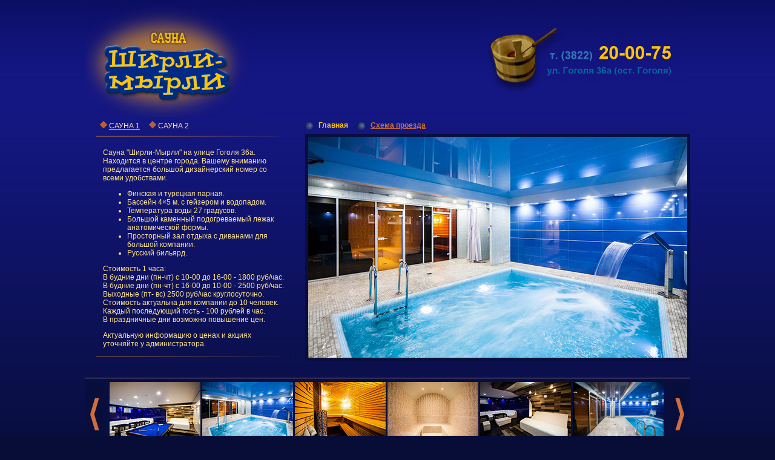

--- FILE ---
content_type: text/html; charset=utf-8
request_url: https://shirli-m.ru/sauna2.html
body_size: 2910
content:
<!DOCTYPE HTML PUBLIC "-//W3C//DTD HTML 4.01 Transitional//EN" "http://www.w3.org/TR/html4/loose.dtd">
<html>

<head>
	<meta http-equiv="content-type" content="text/html; charset=utf-8">
	<meta name="keywords" content="Сауна, Ширли-мырли, Томск, ул. Гоголя" >
	<meta name="Description" content="Сауна «Ширли-мырли» в городе Томске на ул. Гоголя 36а" >
	
	<link rel="icon" href="/favicon.ico" type="image/x-icon" >
	<link rel="shortcut icon" href="/favicon.ico" type="image/x-icon" >

	<link rel="stylesheet" href="/style/style.css" type="text/css">
	<link rel="stylesheet" href="/style/shutter-reloaded.css" type="text/css">	
	<script type="text/javascript" src="/js/jquery.js"></script>
	<script type="text/javascript" src="/js/jquery.pngFix.js"></script> 
	<script type="text/javascript" src="/js/jcarousellite.js"></script>
	<script type="text/javascript" src="/js/easing.js"></script>
	<script type="text/javascript" src="/js/shutter-reloaded.js"></script>	
	<script type="text/javascript">
    $(document).ready(function(){ 
        $(document).pngFix(); 
        
    	$(".carouselClass").jCarouselLite({
        	btnNext: "#next",
        	btnPrev: "#prev",
        	visible: 6
    	}); 
	       
    }); 

	/* <![CDATA[ */
	shutterSettings = {
		msgLoading: "З А Г Р У З К А",
		msgClose: "Щелкните для закрытия",
		imageCount: "1"
	}
	/* ]]> */
	</script>

	<title>Сауна Ширли-мырли в Томске на ул. Гоголя</title>
</head>

<body>

<table cellpadding="0" cellspacing="0" width="100%">
<tr><td class="side">&nbsp;</td><td width="1000">
<table class="maincontainer" align="center" cellpadding="0" cellspacing="0">
	<tr id="midtop"><td colspan="2">
		<table width="100%" cellpadding="0" cellspacing="0" border="0">
			<tr>
				<td width="28%" align="left"><a href="/" ><img src="images/logo.png" alt="Сауна Ширли-Мырли в Томске. Главная." title="Сауна Ширли-Мырли в Томске. Главная."></a></td>
				<td width="37%" align="center"></td>
				<td width="33%" valign="top" align="right"><img src="images/contacts2.png" alt="г. Томск, тел.(3822)20-00-75"></td>
			</tr>
		</table>
	</td>                       
	</tr>
	<tr><td><span id="logoMenu"><!--<img src="images/cottage/sqmarker.png" alt="" title=""> <a href="/cottage1.html" title="">Коттеджи</a> &nbsp;&nbsp;&nbsp; --><img src="images/cottage/sqmarker.png" alt="" title=""> <a href="/sauna.html" title="">Сауна 1</a> &nbsp;&nbsp;&nbsp; <img src="images/cottage/sqmarker.png" alt="" title=""> Сауна 2</span></td>
		<td id="topMenu">
			<table cellpadding="0" cellspacing="1">
				<tr><td class="marker"></td><td><span class="curPage">Главная</span></td>
											
					<td class="marker"></td><td><a href="/plan2.html">Схема проезда</a></td></tr>
			</table>
		</td>
	</tr>	
	<tr>
		<td valign="top">
			<table cellpadding="0" cellspacing="0">
				<tr><td><img src="images/topline.gif" alt="Разделитель" height="6px"></td></tr>
				<tr><td id="lefttext">
       
					<div id="blocklefttext">       
						<p>Сауна "Ширли-Мырли" на улице Гоголя 36а. Находится в центре города. Вашему вниманию предлагается большой дизайнерский номер со всеми удобствами.</p>
						<ul>
							<li>Финская и турецкая парная.</li>
							<li>Бассейн 4×5 м. с гейзером и водопадом.</li>
							<li>Температура воды 27 градусов.</li>
							<li>Большой каменный подогреваемый лежак анатомической формы.</li>
							<li>Просторный зал отдыха с диванами для большой компании.</li>
							<li>Русский бильярд.</li>
						</ul>			
           <p>Стоимость 1 часа: 
<br>В будние дни (пн-чт) с 10-00 до 16-00 - 1800 руб/час.
<br>В будние дни (пн-чт) с 16-00 до 10-00 - 2500 руб/час.
<br>Выходные (пт- вс) 2500 руб/час круглосуточно.
<br>Стоимость актуальна для компании до 10 человек. Каждый последующий гость - 100 рублей в час.
<br>В праздничные дни возможно повышение цен.
</p>
<p>Актуальную информацию о ценах и акциях уточняйте у администратора.
</p>
					</div>	
				</td></tr>
				<tr><td><img src="images/botline.gif" alt="Разделитель" height="8px"></td></tr>								
			</table>
		</td>
		<td valign="top">
			<table cellpadding="0" cellspacing="0" width="100%">
				<tr><td id="ngg-image-14"><a class="shutterset" href="/images/carousel2/1.jpg" title=""><img src="images/carousel2/main.jpg" class="foto" alt="Фотография Сауны. Нажмите для увеличения." title="Фотография Сауны. Нажмите для увеличения."></a></td><td id="fotoright"></td></tr>
			</table>
		</td>
	</tr>
	<tr><td colspan="2" id="emptySpace"></td></tr>	
	<tr><td colspan="2" id="carouselTop"></td></tr>	
	<tr><td colspan="2" id="carouselLine">
		<table cellpadding="2" cellspacing="2" width="100%">
			<tr>
				<td width="27"><img src="images/prev.jpg" id="prev" onmouseover="this.src='/images/prevH.jpg'" onmouseout="this.src='/images/prev.jpg'" title="Предыдущее фото" alt="Предыдущее фото"></td>
				<td align="center">
				<div class="carouselClass">
    			<ul>
        			<li id="ngg-image-1"><a class="shutterset" href="/images/carousel2/1.jpg" title=""><img src="images/carousel2/small/1.jpg" alt="" width="150" height="100" title="Щелкните для увеличения"></a></li>
        			<li id="ngg-image-2"><a class="shutterset" href="/images/carousel2/2.jpg" title=""><img src="images/carousel2/small/2.jpg" alt="" width="150" height="100" title="Щелкните для увеличения"></a></li>
        			<li id="ngg-image-3"><a class="shutterset" href="/images/carousel2/3.jpg" title=""><img src="images/carousel2/small/3.jpg" alt="" width="150" height="100" title="Щелкните для увеличения"></a></li>
        			<li id="ngg-image-4"><a class="shutterset" href="/images/carousel2/4.jpg" title=""><img src="images/carousel2/small/4.jpg" alt="" width="150" height="100" title="Щелкните для увеличения"></a></li>
        			<li id="ngg-image-5"><a class="shutterset" href="/images/carousel2/5.jpg" title=""><img src="images/carousel2/small/5.jpg" alt="" width="150" height="100" title="Щелкните для увеличения"></a></li>
        			<li id="ngg-image-6"><a class="shutterset" href="/images/carousel2/6.jpg" title=""><img src="images/carousel2/small/6.jpg" alt="" width="150" height="100" title="Щелкните для увеличения"></a></li>
        			<li id="ngg-image-7"><a class="shutterset" href="/images/carousel2/7.jpg" title=""><img src="images/carousel2/small/7.jpg" alt="" width="150" height="100" title="Щелкните для увеличения"></a></li>
        			<li id="ngg-image-8"><a class="shutterset" href="/images/carousel2/8.jpg" title=""><img src="images/carousel2/small/8.jpg" alt="" width="150" height="100" title="Щелкните для увеличения"></a></li>
        			<li id="ngg-image-9"><a class="shutterset" href="/images/carousel2/9.jpg" title=""><img src="images/carousel2/small/9.jpg" alt="" width="150" height="100" title="Щелкните для увеличения"></a></li>
        			<li id="ngg-image-10"><a class="shutterset" href="/images/carousel2/10.jpg" title=""><img src="images/carousel2/small/10.jpg" alt="" width="150" height="100" title="Щелкните для увеличения"></a></li>
        		<!--	<li id="ngg-image-11"><a class="shutterset" href="/images/carousel2/11.jpg" title=""><img src="images/carousel2/small/11.jpg" alt="" width="150" height="100" title="Щелкните для увеличения"></a></li>
        			<li id="ngg-image-12"><a class="shutterset" href="/images/carousel2/12.jpg" title=""><img src="images/carousel2/small/12.jpg" alt="" width="150" height="100" title="Щелкните для увеличения"></a></li>
        			<li id="ngg-image-13"><a class="shutterset" href="/images/carousel2/13.jpg" title=""><img src="images/carousel2/small/13.jpg" alt="" width="150" height="100" title="Щелкните для увеличения"></a></li>		-->																		        			
    			</ul>
				</div>				
				</td>
				<td  width="27"><img src="images/next.jpg" id="next"  onmouseover="this.src='/images/nextH.jpg'" onmouseout="this.src='/images/next.jpg'" title="Следущее фото" alt="Следущее фото"></td>				
			</tr>
		</table>
	</td></tr>	
	<tr><td colspan="2" id="carouselBot"></td></tr>	
	<tr id="botom">
		<td valign="top">
			<br>
			<div>
				<noindex>
				<!-- Catalog.Metka.Ru Counter Code Begin -->
				<a href="http://catalog.metka.ru/"><img src="http://catalog.metka.ru/counter/counter.php?id=1249014189&im=6&tp=3" border=0 alt="CATALOG.METKA.RU" width=88 height=31 style="filter:alpha(opacity=17); -moz-opacity: 0.17; -khtml-opacity: 0.17; opacity: 0.17"></a>
				<!-- Catalog.Metka.Ru Counter Code End -->
				</noindex>
			</div>
		</td>
		<td align="right" valign="top"><br><div id="bottext">&copy; Сауны "Ширли-Мырли", г.Томск 2009-2013<br><a href="/cdn-cgi/l/email-protection" class="__cf_email__" data-cfemail="6b18030219070246062b0702181f45191e">[email&#160;protected]</a> <br> т. (3822) 20-00-75</div></td></tr>
</table>	
</td><td class="side">&nbsp;</td></tr></table>
<script data-cfasync="false" src="/cdn-cgi/scripts/5c5dd728/cloudflare-static/email-decode.min.js"></script><script defer src="https://static.cloudflareinsights.com/beacon.min.js/vcd15cbe7772f49c399c6a5babf22c1241717689176015" integrity="sha512-ZpsOmlRQV6y907TI0dKBHq9Md29nnaEIPlkf84rnaERnq6zvWvPUqr2ft8M1aS28oN72PdrCzSjY4U6VaAw1EQ==" data-cf-beacon='{"version":"2024.11.0","token":"36d0533fdfaa43ed980ac080893b8e63","r":1,"server_timing":{"name":{"cfCacheStatus":true,"cfEdge":true,"cfExtPri":true,"cfL4":true,"cfOrigin":true,"cfSpeedBrain":true},"location_startswith":null}}' crossorigin="anonymous"></script>
</body>
</html>


--- FILE ---
content_type: text/css
request_url: https://shirli-m.ru/style/style.css
body_size: 367
content:
html {height:100%; border: 0;}
body {
	font-family: Arial, Verdana, Tahoma;
	padding: 0 0 0 0;
	margin: 0 0 0 0;
	height:inherit !important;
	height:100%;
	min-height:100%;
	color:#FFE489;
	font-size:12px;
	background-image: url('../images/bg.gif');
	background-repeat: repeat-x;
	background-position: top;
	background-color: #070D37;	
}

img{border: 0;}
.small, .small a {font-size:11px;color:#FFE489;}
.small a:hover{text-decoration: none;}

.side
{

}

.maincontainer{
	width: 1000px;
	height: 900px;
}

#contacts{
	background-image: url('../images/contacts.png');
	background-position: top right;
	background-repeat: no-repeat;
}

#midtop
{
	background-image: url('../images/midtop.png');
	background-repeat: repeat-x;
	background-position: top;		
}

#logoMenu{
	padding: 0 0 0 25px;
	text-transform: uppercase;
	color: #FEE1CD;
}
#logoMenu a{color: #FEE1CD;}
#logoMenu a:hover{color:#FEE1CD; text-decoration:none;}

#topMenu a{height:20px; color:#CF6E3A; text-align:center;line-height: 25px;margin-right: 15px;font-weight: bold;}
#topMenu a:hover{color:#CF6E3A; text-decoration:none;}
.curPage {color:#FFC400; text-decoration:none;text-align:center;line-height: 25px;margin-right: 15px;font-weight: bold;}

.marker{
	background-image: url('../images/marker.gif');
	background-position: left;
	background-repeat: no-repeat;
	width: 20px;
	height: 12px;
}

#fotoright{
	width: 25px;
	height: 375px;
}

.foto{
	border: 5px solid #080E3D;
}

#lefttext{
	height: 360px;
	vertical-align: top;
}

#blocklefttext{
	margin: 18px 30px 0 30px;
}

#emptySpace{
	height: 23px;
}

#botom{
	height: 160px;	
	vertical-align: top;
}

#bottext{
	color:#334253;
	font-size:11px;
	margin-right: 30px;	
}

#carouselLine
{
	height: 114px;
	background-color: #080E3D;
	vertical-align: middle;
}
#carouselTop{
	height: 7px;
	background-image: url('../images/carouselTop.png');
	background-repeat: repeat-x;
	background-position: bottom;	
}
#prev,#next {cursor: pointer;}
.carouselClass ul {width: 970px;}
.carouselClass ul li {margin-right: 3px;}
.carouselClass ul li img {cursor: pointer;}

#carouselBot{
	height: 7px;
	background-image: url('../images/carouselBot.png');
	background-repeat: repeat-x;
	background-position: bottom;	
}